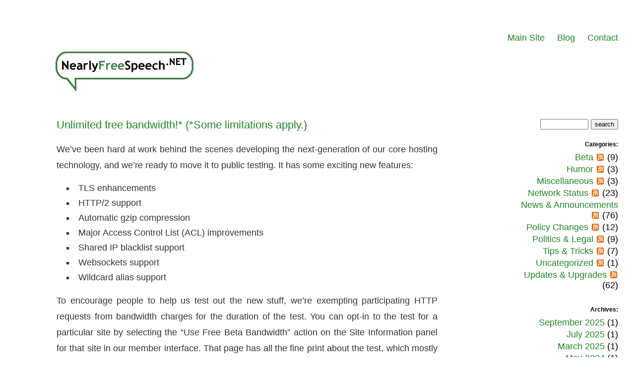

--- FILE ---
content_type: text/html; charset=UTF-8
request_url: https://blog.nearlyfreespeech.net/2016/02/
body_size: 8092
content:
<!DOCTYPE html PUBLIC "-//W3C//DTD XHTML 1.0 Transitional//EN" "http://www.w3.org/TR/xhtml1/DTD/xhtml1-transitional.dtd">
<html xmlns="http://www.w3.org/1999/xhtml">

<head profile="http://gmpg.org/xfn/11">
	<meta http-equiv="Content-Type" content="text/html; charset=UTF-8" />

	<title>NearlyFreeSpeech.NET Blog &raquo; 2016 &raquo; February</title>
	
	<style type="text/css" media="screen">
		@import url(https://blog.nearlyfreespeech.net/wp-content/themes/hiperminimalist-10/style.css);
	</style>

	<link rel="alternate" type="application/rss+xml" title="RSS 2.0" href="https://blog.nearlyfreespeech.net/feed/" />
	<link rel="alternate" type="text/xml" title="RSS .92" href="https://blog.nearlyfreespeech.net/feed/rss/" />
	<link rel="alternate" type="application/atom+xml" title="Atom 0.3" href="https://blog.nearlyfreespeech.net/feed/atom/" />
	
	<link rel="pingback" href="https://blog.nearlyfreespeech.net/xmlrpc.php" />
    	<link rel='archives' title='September 2025' href='https://blog.nearlyfreespeech.net/2025/09/' />
	<link rel='archives' title='July 2025' href='https://blog.nearlyfreespeech.net/2025/07/' />
	<link rel='archives' title='March 2025' href='https://blog.nearlyfreespeech.net/2025/03/' />
	<link rel='archives' title='May 2024' href='https://blog.nearlyfreespeech.net/2024/05/' />
	<link rel='archives' title='December 2023' href='https://blog.nearlyfreespeech.net/2023/12/' />
	<link rel='archives' title='August 2023' href='https://blog.nearlyfreespeech.net/2023/08/' />
	<link rel='archives' title='July 2023' href='https://blog.nearlyfreespeech.net/2023/07/' />
	<link rel='archives' title='January 2022' href='https://blog.nearlyfreespeech.net/2022/01/' />
	<link rel='archives' title='January 2021' href='https://blog.nearlyfreespeech.net/2021/01/' />
	<link rel='archives' title='December 2019' href='https://blog.nearlyfreespeech.net/2019/12/' />
	<link rel='archives' title='February 2018' href='https://blog.nearlyfreespeech.net/2018/02/' />
	<link rel='archives' title='September 2017' href='https://blog.nearlyfreespeech.net/2017/09/' />
	<link rel='archives' title='February 2016' href='https://blog.nearlyfreespeech.net/2016/02/' />
	<link rel='archives' title='June 2015' href='https://blog.nearlyfreespeech.net/2015/06/' />
	<link rel='archives' title='May 2015' href='https://blog.nearlyfreespeech.net/2015/05/' />
	<link rel='archives' title='March 2015' href='https://blog.nearlyfreespeech.net/2015/03/' />
	<link rel='archives' title='December 2014' href='https://blog.nearlyfreespeech.net/2014/12/' />
	<link rel='archives' title='November 2014' href='https://blog.nearlyfreespeech.net/2014/11/' />
	<link rel='archives' title='September 2014' href='https://blog.nearlyfreespeech.net/2014/09/' />
	<link rel='archives' title='August 2014' href='https://blog.nearlyfreespeech.net/2014/08/' />
	<link rel='archives' title='July 2014' href='https://blog.nearlyfreespeech.net/2014/07/' />
	<link rel='archives' title='April 2014' href='https://blog.nearlyfreespeech.net/2014/04/' />
	<link rel='archives' title='February 2014' href='https://blog.nearlyfreespeech.net/2014/02/' />
	<link rel='archives' title='December 2013' href='https://blog.nearlyfreespeech.net/2013/12/' />
	<link rel='archives' title='September 2013' href='https://blog.nearlyfreespeech.net/2013/09/' />
	<link rel='archives' title='December 2012' href='https://blog.nearlyfreespeech.net/2012/12/' />
	<link rel='archives' title='October 2012' href='https://blog.nearlyfreespeech.net/2012/10/' />
	<link rel='archives' title='July 2012' href='https://blog.nearlyfreespeech.net/2012/07/' />
	<link rel='archives' title='January 2012' href='https://blog.nearlyfreespeech.net/2012/01/' />
	<link rel='archives' title='December 2011' href='https://blog.nearlyfreespeech.net/2011/12/' />
	<link rel='archives' title='November 2011' href='https://blog.nearlyfreespeech.net/2011/11/' />
	<link rel='archives' title='August 2011' href='https://blog.nearlyfreespeech.net/2011/08/' />
	<link rel='archives' title='April 2011' href='https://blog.nearlyfreespeech.net/2011/04/' />
	<link rel='archives' title='March 2011' href='https://blog.nearlyfreespeech.net/2011/03/' />
	<link rel='archives' title='February 2011' href='https://blog.nearlyfreespeech.net/2011/02/' />
	<link rel='archives' title='November 2010' href='https://blog.nearlyfreespeech.net/2010/11/' />
	<link rel='archives' title='July 2010' href='https://blog.nearlyfreespeech.net/2010/07/' />
	<link rel='archives' title='June 2010' href='https://blog.nearlyfreespeech.net/2010/06/' />
	<link rel='archives' title='April 2010' href='https://blog.nearlyfreespeech.net/2010/04/' />
	<link rel='archives' title='March 2010' href='https://blog.nearlyfreespeech.net/2010/03/' />
	<link rel='archives' title='November 2009' href='https://blog.nearlyfreespeech.net/2009/11/' />
	<link rel='archives' title='August 2009' href='https://blog.nearlyfreespeech.net/2009/08/' />
	<link rel='archives' title='July 2009' href='https://blog.nearlyfreespeech.net/2009/07/' />
	<link rel='archives' title='June 2009' href='https://blog.nearlyfreespeech.net/2009/06/' />
	<link rel='archives' title='March 2009' href='https://blog.nearlyfreespeech.net/2009/03/' />
	<link rel='archives' title='February 2009' href='https://blog.nearlyfreespeech.net/2009/02/' />
	<link rel='archives' title='November 2008' href='https://blog.nearlyfreespeech.net/2008/11/' />
	<link rel='archives' title='October 2008' href='https://blog.nearlyfreespeech.net/2008/10/' />
	<link rel='archives' title='September 2008' href='https://blog.nearlyfreespeech.net/2008/09/' />
	<link rel='archives' title='May 2008' href='https://blog.nearlyfreespeech.net/2008/05/' />
	<link rel='archives' title='April 2008' href='https://blog.nearlyfreespeech.net/2008/04/' />
	<link rel='archives' title='February 2008' href='https://blog.nearlyfreespeech.net/2008/02/' />
	<link rel='archives' title='December 2007' href='https://blog.nearlyfreespeech.net/2007/12/' />
	<link rel='archives' title='September 2007' href='https://blog.nearlyfreespeech.net/2007/09/' />
	<link rel='archives' title='July 2007' href='https://blog.nearlyfreespeech.net/2007/07/' />
	<link rel='archives' title='June 2007' href='https://blog.nearlyfreespeech.net/2007/06/' />
	<link rel='archives' title='April 2007' href='https://blog.nearlyfreespeech.net/2007/04/' />
	<link rel='archives' title='March 2007' href='https://blog.nearlyfreespeech.net/2007/03/' />
	<link rel='archives' title='February 2007' href='https://blog.nearlyfreespeech.net/2007/02/' />
	<link rel='archives' title='January 2007' href='https://blog.nearlyfreespeech.net/2007/01/' />
	<link rel='archives' title='December 2006' href='https://blog.nearlyfreespeech.net/2006/12/' />
	<link rel='archives' title='November 2006' href='https://blog.nearlyfreespeech.net/2006/11/' />
		<meta name='robots' content='max-image-preview:large' />
<style id='wp-img-auto-sizes-contain-inline-css' type='text/css'>
img:is([sizes=auto i],[sizes^="auto," i]){contain-intrinsic-size:3000px 1500px}
/*# sourceURL=wp-img-auto-sizes-contain-inline-css */
</style>
<style id='wp-emoji-styles-inline-css' type='text/css'>

	img.wp-smiley, img.emoji {
		display: inline !important;
		border: none !important;
		box-shadow: none !important;
		height: 1em !important;
		width: 1em !important;
		margin: 0 0.07em !important;
		vertical-align: -0.1em !important;
		background: none !important;
		padding: 0 !important;
	}
/*# sourceURL=wp-emoji-styles-inline-css */
</style>
<style id='wp-block-library-inline-css' type='text/css'>
:root{--wp-block-synced-color:#7a00df;--wp-block-synced-color--rgb:122,0,223;--wp-bound-block-color:var(--wp-block-synced-color);--wp-editor-canvas-background:#ddd;--wp-admin-theme-color:#007cba;--wp-admin-theme-color--rgb:0,124,186;--wp-admin-theme-color-darker-10:#006ba1;--wp-admin-theme-color-darker-10--rgb:0,107,160.5;--wp-admin-theme-color-darker-20:#005a87;--wp-admin-theme-color-darker-20--rgb:0,90,135;--wp-admin-border-width-focus:2px}@media (min-resolution:192dpi){:root{--wp-admin-border-width-focus:1.5px}}.wp-element-button{cursor:pointer}:root .has-very-light-gray-background-color{background-color:#eee}:root .has-very-dark-gray-background-color{background-color:#313131}:root .has-very-light-gray-color{color:#eee}:root .has-very-dark-gray-color{color:#313131}:root .has-vivid-green-cyan-to-vivid-cyan-blue-gradient-background{background:linear-gradient(135deg,#00d084,#0693e3)}:root .has-purple-crush-gradient-background{background:linear-gradient(135deg,#34e2e4,#4721fb 50%,#ab1dfe)}:root .has-hazy-dawn-gradient-background{background:linear-gradient(135deg,#faaca8,#dad0ec)}:root .has-subdued-olive-gradient-background{background:linear-gradient(135deg,#fafae1,#67a671)}:root .has-atomic-cream-gradient-background{background:linear-gradient(135deg,#fdd79a,#004a59)}:root .has-nightshade-gradient-background{background:linear-gradient(135deg,#330968,#31cdcf)}:root .has-midnight-gradient-background{background:linear-gradient(135deg,#020381,#2874fc)}:root{--wp--preset--font-size--normal:16px;--wp--preset--font-size--huge:42px}.has-regular-font-size{font-size:1em}.has-larger-font-size{font-size:2.625em}.has-normal-font-size{font-size:var(--wp--preset--font-size--normal)}.has-huge-font-size{font-size:var(--wp--preset--font-size--huge)}.has-text-align-center{text-align:center}.has-text-align-left{text-align:left}.has-text-align-right{text-align:right}.has-fit-text{white-space:nowrap!important}#end-resizable-editor-section{display:none}.aligncenter{clear:both}.items-justified-left{justify-content:flex-start}.items-justified-center{justify-content:center}.items-justified-right{justify-content:flex-end}.items-justified-space-between{justify-content:space-between}.screen-reader-text{border:0;clip-path:inset(50%);height:1px;margin:-1px;overflow:hidden;padding:0;position:absolute;width:1px;word-wrap:normal!important}.screen-reader-text:focus{background-color:#ddd;clip-path:none;color:#444;display:block;font-size:1em;height:auto;left:5px;line-height:normal;padding:15px 23px 14px;text-decoration:none;top:5px;width:auto;z-index:100000}html :where(.has-border-color){border-style:solid}html :where([style*=border-top-color]){border-top-style:solid}html :where([style*=border-right-color]){border-right-style:solid}html :where([style*=border-bottom-color]){border-bottom-style:solid}html :where([style*=border-left-color]){border-left-style:solid}html :where([style*=border-width]){border-style:solid}html :where([style*=border-top-width]){border-top-style:solid}html :where([style*=border-right-width]){border-right-style:solid}html :where([style*=border-bottom-width]){border-bottom-style:solid}html :where([style*=border-left-width]){border-left-style:solid}html :where(img[class*=wp-image-]){height:auto;max-width:100%}:where(figure){margin:0 0 1em}html :where(.is-position-sticky){--wp-admin--admin-bar--position-offset:var(--wp-admin--admin-bar--height,0px)}@media screen and (max-width:600px){html :where(.is-position-sticky){--wp-admin--admin-bar--position-offset:0px}}

/*# sourceURL=wp-block-library-inline-css */
</style><style id='global-styles-inline-css' type='text/css'>
:root{--wp--preset--aspect-ratio--square: 1;--wp--preset--aspect-ratio--4-3: 4/3;--wp--preset--aspect-ratio--3-4: 3/4;--wp--preset--aspect-ratio--3-2: 3/2;--wp--preset--aspect-ratio--2-3: 2/3;--wp--preset--aspect-ratio--16-9: 16/9;--wp--preset--aspect-ratio--9-16: 9/16;--wp--preset--color--black: #000000;--wp--preset--color--cyan-bluish-gray: #abb8c3;--wp--preset--color--white: #ffffff;--wp--preset--color--pale-pink: #f78da7;--wp--preset--color--vivid-red: #cf2e2e;--wp--preset--color--luminous-vivid-orange: #ff6900;--wp--preset--color--luminous-vivid-amber: #fcb900;--wp--preset--color--light-green-cyan: #7bdcb5;--wp--preset--color--vivid-green-cyan: #00d084;--wp--preset--color--pale-cyan-blue: #8ed1fc;--wp--preset--color--vivid-cyan-blue: #0693e3;--wp--preset--color--vivid-purple: #9b51e0;--wp--preset--gradient--vivid-cyan-blue-to-vivid-purple: linear-gradient(135deg,rgb(6,147,227) 0%,rgb(155,81,224) 100%);--wp--preset--gradient--light-green-cyan-to-vivid-green-cyan: linear-gradient(135deg,rgb(122,220,180) 0%,rgb(0,208,130) 100%);--wp--preset--gradient--luminous-vivid-amber-to-luminous-vivid-orange: linear-gradient(135deg,rgb(252,185,0) 0%,rgb(255,105,0) 100%);--wp--preset--gradient--luminous-vivid-orange-to-vivid-red: linear-gradient(135deg,rgb(255,105,0) 0%,rgb(207,46,46) 100%);--wp--preset--gradient--very-light-gray-to-cyan-bluish-gray: linear-gradient(135deg,rgb(238,238,238) 0%,rgb(169,184,195) 100%);--wp--preset--gradient--cool-to-warm-spectrum: linear-gradient(135deg,rgb(74,234,220) 0%,rgb(151,120,209) 20%,rgb(207,42,186) 40%,rgb(238,44,130) 60%,rgb(251,105,98) 80%,rgb(254,248,76) 100%);--wp--preset--gradient--blush-light-purple: linear-gradient(135deg,rgb(255,206,236) 0%,rgb(152,150,240) 100%);--wp--preset--gradient--blush-bordeaux: linear-gradient(135deg,rgb(254,205,165) 0%,rgb(254,45,45) 50%,rgb(107,0,62) 100%);--wp--preset--gradient--luminous-dusk: linear-gradient(135deg,rgb(255,203,112) 0%,rgb(199,81,192) 50%,rgb(65,88,208) 100%);--wp--preset--gradient--pale-ocean: linear-gradient(135deg,rgb(255,245,203) 0%,rgb(182,227,212) 50%,rgb(51,167,181) 100%);--wp--preset--gradient--electric-grass: linear-gradient(135deg,rgb(202,248,128) 0%,rgb(113,206,126) 100%);--wp--preset--gradient--midnight: linear-gradient(135deg,rgb(2,3,129) 0%,rgb(40,116,252) 100%);--wp--preset--font-size--small: 13px;--wp--preset--font-size--medium: 20px;--wp--preset--font-size--large: 36px;--wp--preset--font-size--x-large: 42px;--wp--preset--spacing--20: 0.44rem;--wp--preset--spacing--30: 0.67rem;--wp--preset--spacing--40: 1rem;--wp--preset--spacing--50: 1.5rem;--wp--preset--spacing--60: 2.25rem;--wp--preset--spacing--70: 3.38rem;--wp--preset--spacing--80: 5.06rem;--wp--preset--shadow--natural: 6px 6px 9px rgba(0, 0, 0, 0.2);--wp--preset--shadow--deep: 12px 12px 50px rgba(0, 0, 0, 0.4);--wp--preset--shadow--sharp: 6px 6px 0px rgba(0, 0, 0, 0.2);--wp--preset--shadow--outlined: 6px 6px 0px -3px rgb(255, 255, 255), 6px 6px rgb(0, 0, 0);--wp--preset--shadow--crisp: 6px 6px 0px rgb(0, 0, 0);}:where(.is-layout-flex){gap: 0.5em;}:where(.is-layout-grid){gap: 0.5em;}body .is-layout-flex{display: flex;}.is-layout-flex{flex-wrap: wrap;align-items: center;}.is-layout-flex > :is(*, div){margin: 0;}body .is-layout-grid{display: grid;}.is-layout-grid > :is(*, div){margin: 0;}:where(.wp-block-columns.is-layout-flex){gap: 2em;}:where(.wp-block-columns.is-layout-grid){gap: 2em;}:where(.wp-block-post-template.is-layout-flex){gap: 1.25em;}:where(.wp-block-post-template.is-layout-grid){gap: 1.25em;}.has-black-color{color: var(--wp--preset--color--black) !important;}.has-cyan-bluish-gray-color{color: var(--wp--preset--color--cyan-bluish-gray) !important;}.has-white-color{color: var(--wp--preset--color--white) !important;}.has-pale-pink-color{color: var(--wp--preset--color--pale-pink) !important;}.has-vivid-red-color{color: var(--wp--preset--color--vivid-red) !important;}.has-luminous-vivid-orange-color{color: var(--wp--preset--color--luminous-vivid-orange) !important;}.has-luminous-vivid-amber-color{color: var(--wp--preset--color--luminous-vivid-amber) !important;}.has-light-green-cyan-color{color: var(--wp--preset--color--light-green-cyan) !important;}.has-vivid-green-cyan-color{color: var(--wp--preset--color--vivid-green-cyan) !important;}.has-pale-cyan-blue-color{color: var(--wp--preset--color--pale-cyan-blue) !important;}.has-vivid-cyan-blue-color{color: var(--wp--preset--color--vivid-cyan-blue) !important;}.has-vivid-purple-color{color: var(--wp--preset--color--vivid-purple) !important;}.has-black-background-color{background-color: var(--wp--preset--color--black) !important;}.has-cyan-bluish-gray-background-color{background-color: var(--wp--preset--color--cyan-bluish-gray) !important;}.has-white-background-color{background-color: var(--wp--preset--color--white) !important;}.has-pale-pink-background-color{background-color: var(--wp--preset--color--pale-pink) !important;}.has-vivid-red-background-color{background-color: var(--wp--preset--color--vivid-red) !important;}.has-luminous-vivid-orange-background-color{background-color: var(--wp--preset--color--luminous-vivid-orange) !important;}.has-luminous-vivid-amber-background-color{background-color: var(--wp--preset--color--luminous-vivid-amber) !important;}.has-light-green-cyan-background-color{background-color: var(--wp--preset--color--light-green-cyan) !important;}.has-vivid-green-cyan-background-color{background-color: var(--wp--preset--color--vivid-green-cyan) !important;}.has-pale-cyan-blue-background-color{background-color: var(--wp--preset--color--pale-cyan-blue) !important;}.has-vivid-cyan-blue-background-color{background-color: var(--wp--preset--color--vivid-cyan-blue) !important;}.has-vivid-purple-background-color{background-color: var(--wp--preset--color--vivid-purple) !important;}.has-black-border-color{border-color: var(--wp--preset--color--black) !important;}.has-cyan-bluish-gray-border-color{border-color: var(--wp--preset--color--cyan-bluish-gray) !important;}.has-white-border-color{border-color: var(--wp--preset--color--white) !important;}.has-pale-pink-border-color{border-color: var(--wp--preset--color--pale-pink) !important;}.has-vivid-red-border-color{border-color: var(--wp--preset--color--vivid-red) !important;}.has-luminous-vivid-orange-border-color{border-color: var(--wp--preset--color--luminous-vivid-orange) !important;}.has-luminous-vivid-amber-border-color{border-color: var(--wp--preset--color--luminous-vivid-amber) !important;}.has-light-green-cyan-border-color{border-color: var(--wp--preset--color--light-green-cyan) !important;}.has-vivid-green-cyan-border-color{border-color: var(--wp--preset--color--vivid-green-cyan) !important;}.has-pale-cyan-blue-border-color{border-color: var(--wp--preset--color--pale-cyan-blue) !important;}.has-vivid-cyan-blue-border-color{border-color: var(--wp--preset--color--vivid-cyan-blue) !important;}.has-vivid-purple-border-color{border-color: var(--wp--preset--color--vivid-purple) !important;}.has-vivid-cyan-blue-to-vivid-purple-gradient-background{background: var(--wp--preset--gradient--vivid-cyan-blue-to-vivid-purple) !important;}.has-light-green-cyan-to-vivid-green-cyan-gradient-background{background: var(--wp--preset--gradient--light-green-cyan-to-vivid-green-cyan) !important;}.has-luminous-vivid-amber-to-luminous-vivid-orange-gradient-background{background: var(--wp--preset--gradient--luminous-vivid-amber-to-luminous-vivid-orange) !important;}.has-luminous-vivid-orange-to-vivid-red-gradient-background{background: var(--wp--preset--gradient--luminous-vivid-orange-to-vivid-red) !important;}.has-very-light-gray-to-cyan-bluish-gray-gradient-background{background: var(--wp--preset--gradient--very-light-gray-to-cyan-bluish-gray) !important;}.has-cool-to-warm-spectrum-gradient-background{background: var(--wp--preset--gradient--cool-to-warm-spectrum) !important;}.has-blush-light-purple-gradient-background{background: var(--wp--preset--gradient--blush-light-purple) !important;}.has-blush-bordeaux-gradient-background{background: var(--wp--preset--gradient--blush-bordeaux) !important;}.has-luminous-dusk-gradient-background{background: var(--wp--preset--gradient--luminous-dusk) !important;}.has-pale-ocean-gradient-background{background: var(--wp--preset--gradient--pale-ocean) !important;}.has-electric-grass-gradient-background{background: var(--wp--preset--gradient--electric-grass) !important;}.has-midnight-gradient-background{background: var(--wp--preset--gradient--midnight) !important;}.has-small-font-size{font-size: var(--wp--preset--font-size--small) !important;}.has-medium-font-size{font-size: var(--wp--preset--font-size--medium) !important;}.has-large-font-size{font-size: var(--wp--preset--font-size--large) !important;}.has-x-large-font-size{font-size: var(--wp--preset--font-size--x-large) !important;}
/*# sourceURL=global-styles-inline-css */
</style>

<style id='classic-theme-styles-inline-css' type='text/css'>
/*! This file is auto-generated */
.wp-block-button__link{color:#fff;background-color:#32373c;border-radius:9999px;box-shadow:none;text-decoration:none;padding:calc(.667em + 2px) calc(1.333em + 2px);font-size:1.125em}.wp-block-file__button{background:#32373c;color:#fff;text-decoration:none}
/*# sourceURL=/wp-includes/css/classic-themes.min.css */
</style>
<link rel="https://api.w.org/" href="https://blog.nearlyfreespeech.net/wp-json/" /><link rel="EditURI" type="application/rsd+xml" title="RSD" href="https://blog.nearlyfreespeech.net/xmlrpc.php?rsd" />

</head>

<body>
<div id="content">
	
	<div id="pages">
		<ul>
		<li><a href="https://www.nearlyfreespeech.net/" title="More information about our services">Main Site</a></li>
		<li><a href="https://blog.nearlyfreespeech.net" title="Our blog's home page">Blog</a></li>
        <li><a href="https://www.nearlyfreespeech.net/about/contact.php" title="Contact us (takes you to our main site)">Contact</a></li>
				</ul>
	</div>

	<div id="header">
		<h1><a href="/" title="NearlyFreeSpeech.NET Blog Home Page"><img src="/extras/logo.gif" border="0" alt="NearlyFreeSpeech.NET Logo"></img></a></h1>
	</div>

<!-- end header -->
			
	<div id="bloque">
		
		<div id="noticias">
		
				

				<h2 id="post-566"><a href="https://blog.nearlyfreespeech.net/2016/02/19/unlimited_free_bandwidth_some_limitations_apply/" rel="bookmark" title="Permanent Link to Unlimited free bandwidth!* (*Some limitations apply.)">Unlimited free bandwidth!* (*Some limitations apply.)</a></h2>
						
			<p>We&#8217;ve been hard at work behind the scenes developing the next-generation of our core hosting technology, and we&#8217;re ready to move it to public testing.  It has some exciting new features:</p>
<ul>
<li>TLS enhancements</li>
<li>HTTP/2 support</li>
<li>Automatic gzip compression</li>
<li>Major Access Control List (ACL) improvements</li>
<li>Shared IP blacklist support</li>
<li>Websockets support</li>
<li>Wildcard alias support</li>
</ul>
<p>To encourage people to help us test out the new stuff, we&#8217;re exempting participating HTTP requests from bandwidth charges for the duration of the test.  You can opt-in to the test for a particular site by selecting the &#8220;Use Free Beta Bandwidth&#8221; action on the Site Information panel for that site in our member interface.  That page has all the fine print about the test, which mostly cover two central points:</p>
<ul>
<li>Reminding people that it <em>is</em> a test and things might not work.</li>
<li>Clarifying that although there is no fixed limit to the amount of bandwidth a site can use under this test, there is a &#8220;floating&#8221; limit: don&#8217;t cause problems.</li>
</ul>
<ul>
<p>This test (and the free bandwidth) will run through at least March 15th, 2016.<br />
 <a href="https://blog.nearlyfreespeech.net/2016/02/19/unlimited_free_bandwidth_some_limitations_apply/#more-566" class="more-link">Continue reading Unlimited free bandwidth!* (*Some limitations apply.)&#8230;</a></ul>
			
						
				<div class="feedback">
				<strong>jdw</strong> | February 19, 2016 | In <a href="https://blog.nearlyfreespeech.net/category/beta/" rel="category tag">Beta</a>, <a href="https://blog.nearlyfreespeech.net/category/news/" rel="category tag">News &amp; Announcements</a>, <a href="https://blog.nearlyfreespeech.net/category/updates-upgrades/" rel="category tag">Updates &amp; Upgrades</a> | <a href="https://blog.nearlyfreespeech.net/2016/02/19/unlimited_free_bandwidth_some_limitations_apply/#comments">17 Comments</a> 				</div>

			<!--
			<rdf:RDF xmlns:rdf="http://www.w3.org/1999/02/22-rdf-syntax-ns#"
			xmlns:dc="http://purl.org/dc/elements/1.1/"
			xmlns:trackback="http://madskills.com/public/xml/rss/module/trackback/">
		<rdf:Description rdf:about="https://blog.nearlyfreespeech.net/2016/02/19/unlimited_free_bandwidth_some_limitations_apply/"
    dc:identifier="https://blog.nearlyfreespeech.net/2016/02/19/unlimited_free_bandwidth_some_limitations_apply/"
    dc:title="Unlimited free bandwidth!* (*Some limitations apply.)"
    trackback:ping="https://blog.nearlyfreespeech.net/2016/02/19/unlimited_free_bandwidth_some_limitations_apply/trackback/" />
</rdf:RDF>			-->
				
					
		
			<div id="pagination">
						</div>
		</div>

<!-- begin footer -->

<!-- begin sidebar :-) -->
		<div id="sidebar">

			<div id="search">
				<form id="searchform" method="get" action="/index.php">
					<input type="text" name="s" id="s" size="10" /> <input type="submit" value="search" />
				</form>
			</div>

			<div id="categories">			
			<h3>Categories:</h3>
				<ul>
					<li class="cat-item cat-item-13"><a href="https://blog.nearlyfreespeech.net/category/beta/">Beta</a> <a href="https://blog.nearlyfreespeech.net/category/beta/feed/"><img src='/extras/feed-icon16x16.png' alt="rss" /></a> (9)
</li>
	<li class="cat-item cat-item-9"><a href="https://blog.nearlyfreespeech.net/category/humor/">Humor</a> <a href="https://blog.nearlyfreespeech.net/category/humor/feed/"><img src='/extras/feed-icon16x16.png' alt="rss" /></a> (3)
</li>
	<li class="cat-item cat-item-14"><a href="https://blog.nearlyfreespeech.net/category/miscellaneous/">Miscellaneous</a> <a href="https://blog.nearlyfreespeech.net/category/miscellaneous/feed/"><img src='/extras/feed-icon16x16.png' alt="rss" /></a> (3)
</li>
	<li class="cat-item cat-item-5"><a href="https://blog.nearlyfreespeech.net/category/status/">Network Status</a> <a href="https://blog.nearlyfreespeech.net/category/status/feed/"><img src='/extras/feed-icon16x16.png' alt="rss" /></a> (23)
</li>
	<li class="cat-item cat-item-4"><a href="https://blog.nearlyfreespeech.net/category/news/">News &amp; Announcements</a> <a href="https://blog.nearlyfreespeech.net/category/news/feed/"><img src='/extras/feed-icon16x16.png' alt="rss" /></a> (76)
</li>
	<li class="cat-item cat-item-12"><a href="https://blog.nearlyfreespeech.net/category/policy-changes/">Policy Changes</a> <a href="https://blog.nearlyfreespeech.net/category/policy-changes/feed/"><img src='/extras/feed-icon16x16.png' alt="rss" /></a> (12)
</li>
	<li class="cat-item cat-item-8"><a href="https://blog.nearlyfreespeech.net/category/politics-legal/">Politics &amp; Legal</a> <a href="https://blog.nearlyfreespeech.net/category/politics-legal/feed/"><img src='/extras/feed-icon16x16.png' alt="rss" /></a> (9)
</li>
	<li class="cat-item cat-item-10"><a href="https://blog.nearlyfreespeech.net/category/tips-tricks/">Tips &amp; Tricks</a> <a href="https://blog.nearlyfreespeech.net/category/tips-tricks/feed/"><img src='/extras/feed-icon16x16.png' alt="rss" /></a> (7)
</li>
	<li class="cat-item cat-item-1"><a href="https://blog.nearlyfreespeech.net/category/uncategorized/">Uncategorized</a> <a href="https://blog.nearlyfreespeech.net/category/uncategorized/feed/"><img src='/extras/feed-icon16x16.png' alt="rss" /></a> (1)
</li>
	<li class="cat-item cat-item-6"><a href="https://blog.nearlyfreespeech.net/category/updates-upgrades/">Updates &amp; Upgrades</a> <a href="https://blog.nearlyfreespeech.net/category/updates-upgrades/feed/"><img src='/extras/feed-icon16x16.png' alt="rss" /></a> (62)
</li>
				</ul>
			</div>
			
			<div id="archives">			
			<h3>Archives:</h3>
				<ul>
					<li><a href='https://blog.nearlyfreespeech.net/2025/09/'>September 2025</a>&nbsp;(1)</li>
	<li><a href='https://blog.nearlyfreespeech.net/2025/07/'>July 2025</a>&nbsp;(1)</li>
	<li><a href='https://blog.nearlyfreespeech.net/2025/03/'>March 2025</a>&nbsp;(1)</li>
	<li><a href='https://blog.nearlyfreespeech.net/2024/05/'>May 2024</a>&nbsp;(1)</li>
	<li><a href='https://blog.nearlyfreespeech.net/2023/12/'>December 2023</a>&nbsp;(1)</li>
	<li><a href='https://blog.nearlyfreespeech.net/2023/08/'>August 2023</a>&nbsp;(1)</li>
	<li><a href='https://blog.nearlyfreespeech.net/2023/07/'>July 2023</a>&nbsp;(1)</li>
	<li><a href='https://blog.nearlyfreespeech.net/2022/01/'>January 2022</a>&nbsp;(1)</li>
	<li><a href='https://blog.nearlyfreespeech.net/2021/01/'>January 2021</a>&nbsp;(1)</li>
	<li><a href='https://blog.nearlyfreespeech.net/2019/12/'>December 2019</a>&nbsp;(1)</li>
	<li><a href='https://blog.nearlyfreespeech.net/2018/02/'>February 2018</a>&nbsp;(1)</li>
	<li><a href='https://blog.nearlyfreespeech.net/2017/09/'>September 2017</a>&nbsp;(1)</li>
	<li><a href='https://blog.nearlyfreespeech.net/2016/02/' aria-current="page">February 2016</a>&nbsp;(1)</li>
	<li><a href='https://blog.nearlyfreespeech.net/2015/06/'>June 2015</a>&nbsp;(1)</li>
	<li><a href='https://blog.nearlyfreespeech.net/2015/05/'>May 2015</a>&nbsp;(1)</li>
	<li><a href='https://blog.nearlyfreespeech.net/2015/03/'>March 2015</a>&nbsp;(1)</li>
	<li><a href='https://blog.nearlyfreespeech.net/2014/12/'>December 2014</a>&nbsp;(1)</li>
	<li><a href='https://blog.nearlyfreespeech.net/2014/11/'>November 2014</a>&nbsp;(1)</li>
	<li><a href='https://blog.nearlyfreespeech.net/2014/09/'>September 2014</a>&nbsp;(1)</li>
	<li><a href='https://blog.nearlyfreespeech.net/2014/08/'>August 2014</a>&nbsp;(2)</li>
	<li><a href='https://blog.nearlyfreespeech.net/2014/07/'>July 2014</a>&nbsp;(1)</li>
	<li><a href='https://blog.nearlyfreespeech.net/2014/04/'>April 2014</a>&nbsp;(1)</li>
	<li><a href='https://blog.nearlyfreespeech.net/2014/02/'>February 2014</a>&nbsp;(1)</li>
	<li><a href='https://blog.nearlyfreespeech.net/2013/12/'>December 2013</a>&nbsp;(1)</li>
	<li><a href='https://blog.nearlyfreespeech.net/2013/09/'>September 2013</a>&nbsp;(2)</li>
	<li><a href='https://blog.nearlyfreespeech.net/2012/12/'>December 2012</a>&nbsp;(1)</li>
	<li><a href='https://blog.nearlyfreespeech.net/2012/10/'>October 2012</a>&nbsp;(1)</li>
	<li><a href='https://blog.nearlyfreespeech.net/2012/07/'>July 2012</a>&nbsp;(1)</li>
	<li><a href='https://blog.nearlyfreespeech.net/2012/01/'>January 2012</a>&nbsp;(2)</li>
	<li><a href='https://blog.nearlyfreespeech.net/2011/12/'>December 2011</a>&nbsp;(1)</li>
	<li><a href='https://blog.nearlyfreespeech.net/2011/11/'>November 2011</a>&nbsp;(1)</li>
	<li><a href='https://blog.nearlyfreespeech.net/2011/08/'>August 2011</a>&nbsp;(1)</li>
	<li><a href='https://blog.nearlyfreespeech.net/2011/04/'>April 2011</a>&nbsp;(1)</li>
	<li><a href='https://blog.nearlyfreespeech.net/2011/03/'>March 2011</a>&nbsp;(1)</li>
	<li><a href='https://blog.nearlyfreespeech.net/2011/02/'>February 2011</a>&nbsp;(1)</li>
	<li><a href='https://blog.nearlyfreespeech.net/2010/11/'>November 2010</a>&nbsp;(2)</li>
	<li><a href='https://blog.nearlyfreespeech.net/2010/07/'>July 2010</a>&nbsp;(1)</li>
	<li><a href='https://blog.nearlyfreespeech.net/2010/06/'>June 2010</a>&nbsp;(1)</li>
	<li><a href='https://blog.nearlyfreespeech.net/2010/04/'>April 2010</a>&nbsp;(1)</li>
	<li><a href='https://blog.nearlyfreespeech.net/2010/03/'>March 2010</a>&nbsp;(2)</li>
	<li><a href='https://blog.nearlyfreespeech.net/2009/11/'>November 2009</a>&nbsp;(2)</li>
	<li><a href='https://blog.nearlyfreespeech.net/2009/08/'>August 2009</a>&nbsp;(1)</li>
	<li><a href='https://blog.nearlyfreespeech.net/2009/07/'>July 2009</a>&nbsp;(1)</li>
	<li><a href='https://blog.nearlyfreespeech.net/2009/06/'>June 2009</a>&nbsp;(3)</li>
	<li><a href='https://blog.nearlyfreespeech.net/2009/03/'>March 2009</a>&nbsp;(1)</li>
	<li><a href='https://blog.nearlyfreespeech.net/2009/02/'>February 2009</a>&nbsp;(1)</li>
	<li><a href='https://blog.nearlyfreespeech.net/2008/11/'>November 2008</a>&nbsp;(2)</li>
	<li><a href='https://blog.nearlyfreespeech.net/2008/10/'>October 2008</a>&nbsp;(1)</li>
	<li><a href='https://blog.nearlyfreespeech.net/2008/09/'>September 2008</a>&nbsp;(3)</li>
	<li><a href='https://blog.nearlyfreespeech.net/2008/05/'>May 2008</a>&nbsp;(3)</li>
	<li><a href='https://blog.nearlyfreespeech.net/2008/04/'>April 2008</a>&nbsp;(5)</li>
	<li><a href='https://blog.nearlyfreespeech.net/2008/02/'>February 2008</a>&nbsp;(2)</li>
	<li><a href='https://blog.nearlyfreespeech.net/2007/12/'>December 2007</a>&nbsp;(1)</li>
	<li><a href='https://blog.nearlyfreespeech.net/2007/09/'>September 2007</a>&nbsp;(4)</li>
	<li><a href='https://blog.nearlyfreespeech.net/2007/07/'>July 2007</a>&nbsp;(1)</li>
	<li><a href='https://blog.nearlyfreespeech.net/2007/06/'>June 2007</a>&nbsp;(2)</li>
	<li><a href='https://blog.nearlyfreespeech.net/2007/04/'>April 2007</a>&nbsp;(2)</li>
	<li><a href='https://blog.nearlyfreespeech.net/2007/03/'>March 2007</a>&nbsp;(2)</li>
	<li><a href='https://blog.nearlyfreespeech.net/2007/02/'>February 2007</a>&nbsp;(2)</li>
	<li><a href='https://blog.nearlyfreespeech.net/2007/01/'>January 2007</a>&nbsp;(4)</li>
	<li><a href='https://blog.nearlyfreespeech.net/2006/12/'>December 2006</a>&nbsp;(1)</li>
	<li><a href='https://blog.nearlyfreespeech.net/2006/11/'>November 2006</a>&nbsp;(7)</li>
				</ul>
			</div>
			
			<div id="blogroll">
			<h3>Links:</h3>
				<ul>
				<li><a href="http://www.eff.org/" title=" (Last updated January 1, 1970 12:00 am)">EFF</a></li>
<li><a href="http://www.epic.org/" title=" (Last updated January 1, 1970 12:00 am)">EPIC</a></li>
<li><a href="https://pressfreedomfoundation.org/" title=" (Last updated January 1, 1970 12:00 am)">Freedom of the Press Foundation</a></li>
<li><a href="http://www.popehat.com/author/ken/" title=" (Last updated January 1, 1970 12:00 am)">Ken White @ Popehat</a></li>
<li><a href="http://www.schneier.com/blog/" title=" (Last updated January 1, 1970 12:00 am)">Schneier on Security</a></li>
				</ul>
			</div>

		
		</div>
			
<div class="both"></div>
			
</div>

<!-- end sidebar -->

<p id="credits">
<a href="https://blog.nearlyfreespeech.net/feed/">Entries <img src="/extras/feed-icon16x16.png" alt="Feed"/></a> and <a href="https://blog.nearlyfreespeech.net/comments/feed/">comments <img src="/extras/feed-icon16x16.png" alt="Feed"/></a> feeds. 
Valid <a href="http://validator.w3.org/check/referer">XHTML</a> and <a href="http://jigsaw.w3.org/css-validator/check/referer">CSS</a>.<br />

Powered by <a href="http://wordpress.org/">WordPress</a>. Hosted by <a href="http://www.nearlyfreespeech.net/">NearlyFreeSpeech.NET</a>.


<!-- 16 queries. 0.090 seconds. -->
</p>
</div>

<script type="speculationrules">
{"prefetch":[{"source":"document","where":{"and":[{"href_matches":"/*"},{"not":{"href_matches":["/wp-*.php","/wp-admin/*","/wp-content/uploads/*","/wp-content/*","/wp-content/plugins/*","/wp-content/themes/hiperminimalist-10/*","/*\\?(.+)"]}},{"not":{"selector_matches":"a[rel~=\"nofollow\"]"}},{"not":{"selector_matches":".no-prefetch, .no-prefetch a"}}]},"eagerness":"conservative"}]}
</script>
NFSN
<script id="wp-emoji-settings" type="application/json">
{"baseUrl":"https://s.w.org/images/core/emoji/17.0.2/72x72/","ext":".png","svgUrl":"https://s.w.org/images/core/emoji/17.0.2/svg/","svgExt":".svg","source":{"concatemoji":"https://blog.nearlyfreespeech.net/wp-includes/js/wp-emoji-release.min.js?ver=cc5100ab3436f2431a11a5cd700b660b"}}
</script>
<script type="module">
/* <![CDATA[ */
/*! This file is auto-generated */
const a=JSON.parse(document.getElementById("wp-emoji-settings").textContent),o=(window._wpemojiSettings=a,"wpEmojiSettingsSupports"),s=["flag","emoji"];function i(e){try{var t={supportTests:e,timestamp:(new Date).valueOf()};sessionStorage.setItem(o,JSON.stringify(t))}catch(e){}}function c(e,t,n){e.clearRect(0,0,e.canvas.width,e.canvas.height),e.fillText(t,0,0);t=new Uint32Array(e.getImageData(0,0,e.canvas.width,e.canvas.height).data);e.clearRect(0,0,e.canvas.width,e.canvas.height),e.fillText(n,0,0);const a=new Uint32Array(e.getImageData(0,0,e.canvas.width,e.canvas.height).data);return t.every((e,t)=>e===a[t])}function p(e,t){e.clearRect(0,0,e.canvas.width,e.canvas.height),e.fillText(t,0,0);var n=e.getImageData(16,16,1,1);for(let e=0;e<n.data.length;e++)if(0!==n.data[e])return!1;return!0}function u(e,t,n,a){switch(t){case"flag":return n(e,"\ud83c\udff3\ufe0f\u200d\u26a7\ufe0f","\ud83c\udff3\ufe0f\u200b\u26a7\ufe0f")?!1:!n(e,"\ud83c\udde8\ud83c\uddf6","\ud83c\udde8\u200b\ud83c\uddf6")&&!n(e,"\ud83c\udff4\udb40\udc67\udb40\udc62\udb40\udc65\udb40\udc6e\udb40\udc67\udb40\udc7f","\ud83c\udff4\u200b\udb40\udc67\u200b\udb40\udc62\u200b\udb40\udc65\u200b\udb40\udc6e\u200b\udb40\udc67\u200b\udb40\udc7f");case"emoji":return!a(e,"\ud83e\u1fac8")}return!1}function f(e,t,n,a){let r;const o=(r="undefined"!=typeof WorkerGlobalScope&&self instanceof WorkerGlobalScope?new OffscreenCanvas(300,150):document.createElement("canvas")).getContext("2d",{willReadFrequently:!0}),s=(o.textBaseline="top",o.font="600 32px Arial",{});return e.forEach(e=>{s[e]=t(o,e,n,a)}),s}function r(e){var t=document.createElement("script");t.src=e,t.defer=!0,document.head.appendChild(t)}a.supports={everything:!0,everythingExceptFlag:!0},new Promise(t=>{let n=function(){try{var e=JSON.parse(sessionStorage.getItem(o));if("object"==typeof e&&"number"==typeof e.timestamp&&(new Date).valueOf()<e.timestamp+604800&&"object"==typeof e.supportTests)return e.supportTests}catch(e){}return null}();if(!n){if("undefined"!=typeof Worker&&"undefined"!=typeof OffscreenCanvas&&"undefined"!=typeof URL&&URL.createObjectURL&&"undefined"!=typeof Blob)try{var e="postMessage("+f.toString()+"("+[JSON.stringify(s),u.toString(),c.toString(),p.toString()].join(",")+"));",a=new Blob([e],{type:"text/javascript"});const r=new Worker(URL.createObjectURL(a),{name:"wpTestEmojiSupports"});return void(r.onmessage=e=>{i(n=e.data),r.terminate(),t(n)})}catch(e){}i(n=f(s,u,c,p))}t(n)}).then(e=>{for(const n in e)a.supports[n]=e[n],a.supports.everything=a.supports.everything&&a.supports[n],"flag"!==n&&(a.supports.everythingExceptFlag=a.supports.everythingExceptFlag&&a.supports[n]);var t;a.supports.everythingExceptFlag=a.supports.everythingExceptFlag&&!a.supports.flag,a.supports.everything||((t=a.source||{}).concatemoji?r(t.concatemoji):t.wpemoji&&t.twemoji&&(r(t.twemoji),r(t.wpemoji)))});
//# sourceURL=https://blog.nearlyfreespeech.net/wp-includes/js/wp-emoji-loader.min.js
/* ]]> */
</script>
</body>
</html>

<!--
Performance optimized by Redis Object Cache. Learn more: https://wprediscache.com

Retrieved 575 objects (114 KB) from Redis using PhpRedis (v6.3.0).
-->

--- FILE ---
content_type: text/css
request_url: https://blog.nearlyfreespeech.net/wp-content/themes/hiperminimalist-10/style.css
body_size: 1162
content:
/* 
	Theme Name: Hiperminimalist
	Theme URI: http://www.lamateporunyogur.net/hiperminimalist
	Description: A minimalist theme for WordPress
	Author: Borja Fernandez
	Author URI: http://www.lamateporunyogur.net
	Version: 1.0
		
	The CSS, XHTML and design is released under GPL:
	http://www.opensource.org/licenses/gpl-license.php
	
	Changelog:
		v1.0
			First Release
*/

/* a random comment */

body {
	background: #fff;
	color: #000;
	font-family: arial, "lucida console", sans-serif;
	font-size: 18px;
	margin: 40px;
	padding: 0;
	}

/* Structure Divs */
#content {
	margin: 5vw;
	padding: 0;
	width: 90vw;
	}

#header {
	margin: 0;
	padding: 0;
	}

#pages {
	margin: 0;
	padding: 2px 0;
	text-align: right;
	}
	
#noticias {
	float: left;
	margin: 0;
	padding: 0 10px;
	text-align: justify;
	width: 60vw;
	}

#sidebar {
	float: right;
	line-height: 1.2em;
	margin: 0;
	padding: 0 10px;
	width: 200px;
	text-align: right;
	}

#credits {
	font-size: 11px;
	margin: 0;
	padding: 2px 10px;
	}

	
/* Config Structure Divs */

	/* Header */
	#header h1 {
		font-size: 22pt;
		font-weight: normal;
		margin: 0;
		padding: 15px 0 35px 8px;
		}
		
	#header a, #header a:hover {
		color: #000;
		text-decoration: none;
		}
	
	/* Pages */
	#pages li {
		display: inline;
		list-style: none;
		padding: 0 10px;
		}
		
	#pages ul {
		margin: 0;
		padding: 0;
		}
		
	.current_page_item a {
		text-decoration: underline;
		}

	/* Noticias */
	#noticias p, #noticias ul, #noticias ol {
		line-height: 1.8em;
       color: #333;
		}
			
	#noticias ol, #noticias ul {
		margin: 0;
		margin-left: 20px;
		padding: 0;
		}

	#noticias ul {
		list-style: square inside;
		}

	#noticias li {
		line-height: 1.4em;
		margin: 0;
		margin-bottom: 5px;
		padding: 0;
		}

	#noticias h2 {
		font-size: 22px;
		font-weight: normal;
		margin: 20px 0;
		padding: 0;
		}
		
	#noticias h3 { 
		font-size: 16px;
		font-weight: normal;
		margin: 0;
		padding: 10px 0 0 0;
		}

	#noticias small {
		font-size: 10px;
		}
		
	.feedback {
		font-size: 11px;
		margin: 0 0 35px 0;
		padding: 10px 0;
		line-height: 15px;
		}

	#pagination {
		margin: 10px 0;
		text-align: center;
		}
		
	/* Comments */
	#commentlist {
		list-style: none;
		margin: 0;
		padding: 0;
		}

	#commentlist li {
		border-bottom: 1px solid #fff;
		margin: 10px 0;
		padding: 0 10px;
		}

	#commentlist small {
		font-size: 11px;
		}
	
	#comments, #postcomment {
		margin: 40px 0 10px 10px;
		text-transform: uppercase;
		}
			
	/* Sidebar */
	#sidebar h3 {
		font-size: 12px;
		margin: 0;
		padding: 0;
		}
		
	#sidebar ul, #sidebar ol {
		list-style: none;
		margin: 0;
		padding: 5px 0;
		}
	
	#sidebar li {
		margin: 0;
		padding: 0 0 3px 0;
		}
	
	#sidebar div { 
		margin: 20px 0;
		padding: 0;
		}

	#sidebar img {
		margin: 0 0 -2px 0;
		padding: 0 2px 1px 2px;
		}

/* Credits */
	#credits p {
		margin: 0;
		padding: 0;
		}

/* General */
a {
	color: #228427;
	text-decoration: none;
	}

a:hover {
	text-decoration: underline;
	}

acronym, abbr, span.caps {
	border: 0;
	cursor: help;
	text-decoration: underline;
	}
	
blockquote {
	color: #666; /* Satan's number !!! */
	}

cite {
	text-decoration: none;
	}
	
code {
	font-family: 'Bitstream Vera Sans Mono', 'Andale Mono', 'LucidaTypewriter', monospace;
	font-size: 0.8em;
	background: #eee;
	border: solid 1px #aaa;
/*    padding: 10px; */
}

img {
	border: 0;
	}

pre {
	font-family: 'Bitstream Vera Sans Mono', 'Andale Mono', 'LucidaTypewriter', monospace;
	background: #eee;
	border: solid 1px #aaa;
	padding: 10px;
}

pre code {
	border: 0;
}


/* Float and Clear */
div.floatleft {
	float: left;
	}

div.floatright {
	float: right;
	}
	
div.both {
	clear: both;
	}
	
/* Images align */
img.border {
	border: 1px solid #C6C6C6;
	padding: 4px;
	margin: 0;
	}

img.border:hover {
	background: #E3F5FE;
	}

img.center {
	display: block; 
	margin: auto;   
	}

img.alignright {
	float: right;
	padding: 4px;
	margin: 0 0 2px 7px;
	display: inline;
	}

img.alignleft {
	float: left;
	padding: 4px;
	margin: 0 7px 2px 0;
	display: inline;
	}
	
/* Text align */
.center {
	text-align: center;
	}
	
.alignright {
	text-align: right;
	}

.alignleft {
	text-align: left;
	}


